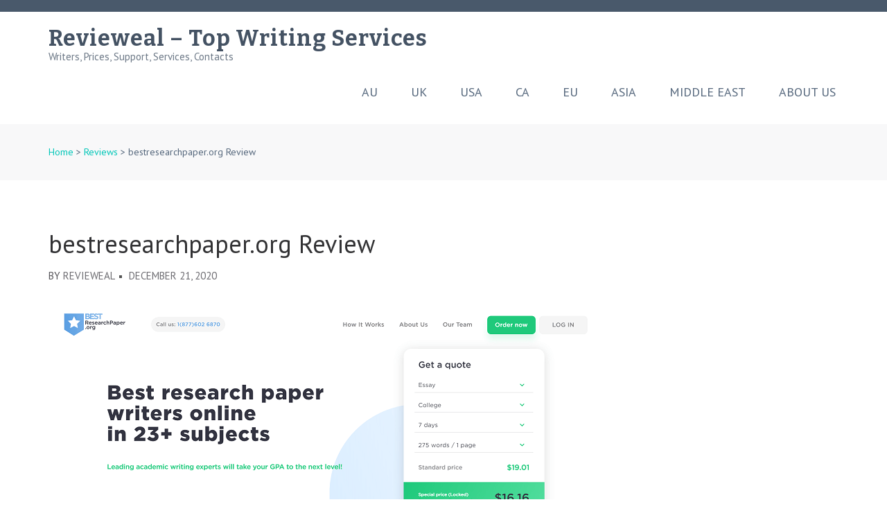

--- FILE ---
content_type: text/html; charset=UTF-8
request_url: https://revieweal.com/bestresearchpaper-org-review/
body_size: 11053
content:
    <!DOCTYPE html>
    <html dir="ltr" lang="en-US">
    
<head itemscope itemtype="http://schema.org/WebSite">

    <meta charset="UTF-8">
	<meta name="viewport" content="width=device-width, initial-scale=1">
	<link rel="profile" href="http://gmpg.org/xfn/11">
	<link rel="pingback" href="https://revieweal.com/xmlrpc.php">
    <title>bestresearchpaper.org Review | Revieweal - Top Writing Services</title>

		<!-- All in One SEO 4.9.1.1 - aioseo.com -->
	<meta name="description" content="Struggling with your research paper? BestResearchPaper.org say they can help. On their site, you&#039;ll see they can help in over 23 different subjects. Just tell them what you need, and they&#039;ll craft the perfect paper for you. Sound too good to be true? With the rise of scam writing sites, it could be. How do" />
	<meta name="robots" content="max-image-preview:large" />
	<meta name="author" content="revieweal"/>
	<link rel="canonical" href="https://revieweal.com/bestresearchpaper-org-review/" />
	<meta name="generator" content="All in One SEO (AIOSEO) 4.9.1.1" />
		<script type="application/ld+json" class="aioseo-schema">
			{"@context":"https:\/\/schema.org","@graph":[{"@type":"Article","@id":"https:\/\/revieweal.com\/bestresearchpaper-org-review\/#article","name":"bestresearchpaper.org Review | Revieweal - Top Writing Services","headline":"bestresearchpaper.org Review","author":{"@id":"https:\/\/revieweal.com\/author\/revieweal\/#author"},"publisher":{"@id":"https:\/\/revieweal.com\/#organization"},"image":{"@type":"ImageObject","url":"\/wp-content\/uploads\/bestresearchpaper-org-review.png","@id":"https:\/\/revieweal.com\/bestresearchpaper-org-review\/#articleImage"},"datePublished":"2020-12-21T03:47:46+00:00","dateModified":"2021-02-17T16:13:31+00:00","inLanguage":"en-US","mainEntityOfPage":{"@id":"https:\/\/revieweal.com\/bestresearchpaper-org-review\/#webpage"},"isPartOf":{"@id":"https:\/\/revieweal.com\/bestresearchpaper-org-review\/#webpage"},"articleSection":"Reviews"},{"@type":"BreadcrumbList","@id":"https:\/\/revieweal.com\/bestresearchpaper-org-review\/#breadcrumblist","itemListElement":[{"@type":"ListItem","@id":"https:\/\/revieweal.com#listItem","position":1,"name":"Home","item":"https:\/\/revieweal.com","nextItem":{"@type":"ListItem","@id":"https:\/\/revieweal.com\/category\/reviews\/#listItem","name":"Reviews"}},{"@type":"ListItem","@id":"https:\/\/revieweal.com\/category\/reviews\/#listItem","position":2,"name":"Reviews","item":"https:\/\/revieweal.com\/category\/reviews\/","nextItem":{"@type":"ListItem","@id":"https:\/\/revieweal.com\/bestresearchpaper-org-review\/#listItem","name":"bestresearchpaper.org Review"},"previousItem":{"@type":"ListItem","@id":"https:\/\/revieweal.com#listItem","name":"Home"}},{"@type":"ListItem","@id":"https:\/\/revieweal.com\/bestresearchpaper-org-review\/#listItem","position":3,"name":"bestresearchpaper.org Review","previousItem":{"@type":"ListItem","@id":"https:\/\/revieweal.com\/category\/reviews\/#listItem","name":"Reviews"}}]},{"@type":"Organization","@id":"https:\/\/revieweal.com\/#organization","name":"Revieweal - Top Writing Services","description":"Writers, Prices, Support, Services, Contacts","url":"https:\/\/revieweal.com\/"},{"@type":"Person","@id":"https:\/\/revieweal.com\/author\/revieweal\/#author","url":"https:\/\/revieweal.com\/author\/revieweal\/","name":"revieweal","image":{"@type":"ImageObject","@id":"https:\/\/revieweal.com\/bestresearchpaper-org-review\/#authorImage","url":"https:\/\/secure.gravatar.com\/avatar\/71d073e57041dfa800aa562216e5c4e100e56408b357bd7c710edd1b3c7e2f2e?s=96&d=mm&r=g","width":96,"height":96,"caption":"revieweal"}},{"@type":"WebPage","@id":"https:\/\/revieweal.com\/bestresearchpaper-org-review\/#webpage","url":"https:\/\/revieweal.com\/bestresearchpaper-org-review\/","name":"bestresearchpaper.org Review | Revieweal - Top Writing Services","description":"Struggling with your research paper? BestResearchPaper.org say they can help. On their site, you'll see they can help in over 23 different subjects. Just tell them what you need, and they'll craft the perfect paper for you. Sound too good to be true? With the rise of scam writing sites, it could be. How do","inLanguage":"en-US","isPartOf":{"@id":"https:\/\/revieweal.com\/#website"},"breadcrumb":{"@id":"https:\/\/revieweal.com\/bestresearchpaper-org-review\/#breadcrumblist"},"author":{"@id":"https:\/\/revieweal.com\/author\/revieweal\/#author"},"creator":{"@id":"https:\/\/revieweal.com\/author\/revieweal\/#author"},"datePublished":"2020-12-21T03:47:46+00:00","dateModified":"2021-02-17T16:13:31+00:00"},{"@type":"WebSite","@id":"https:\/\/revieweal.com\/#website","url":"https:\/\/revieweal.com\/","name":"Revieweal - Top Writing Services","description":"Writers, Prices, Support, Services, Contacts","inLanguage":"en-US","publisher":{"@id":"https:\/\/revieweal.com\/#organization"}}]}
		</script>
		<!-- All in One SEO -->

<link rel='dns-prefetch' href='//fonts.googleapis.com' />
<link rel="alternate" type="application/rss+xml" title="Revieweal - Top Writing Services &raquo; Feed" href="https://revieweal.com/feed/" />
<link rel="alternate" type="application/rss+xml" title="Revieweal - Top Writing Services &raquo; Comments Feed" href="https://revieweal.com/comments/feed/" />
<link rel="alternate" type="application/rss+xml" title="Revieweal - Top Writing Services &raquo; bestresearchpaper.org Review Comments Feed" href="https://revieweal.com/bestresearchpaper-org-review/feed/" />
<link rel="alternate" title="oEmbed (JSON)" type="application/json+oembed" href="https://revieweal.com/wp-json/oembed/1.0/embed?url=https%3A%2F%2Frevieweal.com%2Fbestresearchpaper-org-review%2F" />
<link rel="alternate" title="oEmbed (XML)" type="text/xml+oembed" href="https://revieweal.com/wp-json/oembed/1.0/embed?url=https%3A%2F%2Frevieweal.com%2Fbestresearchpaper-org-review%2F&#038;format=xml" />
<style id='wp-img-auto-sizes-contain-inline-css' type='text/css'>
img:is([sizes=auto i],[sizes^="auto," i]){contain-intrinsic-size:3000px 1500px}
/*# sourceURL=wp-img-auto-sizes-contain-inline-css */
</style>
<link rel='stylesheet' id='wp-customer-reviews-3-frontend-css' href='https://revieweal.com/wp-content/plugins/wp-customer-reviews/css/wp-customer-reviews.css?ver=3.7.7' type='text/css' media='all' />
<style id='wp-emoji-styles-inline-css' type='text/css'>

	img.wp-smiley, img.emoji {
		display: inline !important;
		border: none !important;
		box-shadow: none !important;
		height: 1em !important;
		width: 1em !important;
		margin: 0 0.07em !important;
		vertical-align: -0.1em !important;
		background: none !important;
		padding: 0 !important;
	}
/*# sourceURL=wp-emoji-styles-inline-css */
</style>
<style id='wp-block-library-inline-css' type='text/css'>
:root{--wp-block-synced-color:#7a00df;--wp-block-synced-color--rgb:122,0,223;--wp-bound-block-color:var(--wp-block-synced-color);--wp-editor-canvas-background:#ddd;--wp-admin-theme-color:#007cba;--wp-admin-theme-color--rgb:0,124,186;--wp-admin-theme-color-darker-10:#006ba1;--wp-admin-theme-color-darker-10--rgb:0,107,160.5;--wp-admin-theme-color-darker-20:#005a87;--wp-admin-theme-color-darker-20--rgb:0,90,135;--wp-admin-border-width-focus:2px}@media (min-resolution:192dpi){:root{--wp-admin-border-width-focus:1.5px}}.wp-element-button{cursor:pointer}:root .has-very-light-gray-background-color{background-color:#eee}:root .has-very-dark-gray-background-color{background-color:#313131}:root .has-very-light-gray-color{color:#eee}:root .has-very-dark-gray-color{color:#313131}:root .has-vivid-green-cyan-to-vivid-cyan-blue-gradient-background{background:linear-gradient(135deg,#00d084,#0693e3)}:root .has-purple-crush-gradient-background{background:linear-gradient(135deg,#34e2e4,#4721fb 50%,#ab1dfe)}:root .has-hazy-dawn-gradient-background{background:linear-gradient(135deg,#faaca8,#dad0ec)}:root .has-subdued-olive-gradient-background{background:linear-gradient(135deg,#fafae1,#67a671)}:root .has-atomic-cream-gradient-background{background:linear-gradient(135deg,#fdd79a,#004a59)}:root .has-nightshade-gradient-background{background:linear-gradient(135deg,#330968,#31cdcf)}:root .has-midnight-gradient-background{background:linear-gradient(135deg,#020381,#2874fc)}:root{--wp--preset--font-size--normal:16px;--wp--preset--font-size--huge:42px}.has-regular-font-size{font-size:1em}.has-larger-font-size{font-size:2.625em}.has-normal-font-size{font-size:var(--wp--preset--font-size--normal)}.has-huge-font-size{font-size:var(--wp--preset--font-size--huge)}.has-text-align-center{text-align:center}.has-text-align-left{text-align:left}.has-text-align-right{text-align:right}.has-fit-text{white-space:nowrap!important}#end-resizable-editor-section{display:none}.aligncenter{clear:both}.items-justified-left{justify-content:flex-start}.items-justified-center{justify-content:center}.items-justified-right{justify-content:flex-end}.items-justified-space-between{justify-content:space-between}.screen-reader-text{border:0;clip-path:inset(50%);height:1px;margin:-1px;overflow:hidden;padding:0;position:absolute;width:1px;word-wrap:normal!important}.screen-reader-text:focus{background-color:#ddd;clip-path:none;color:#444;display:block;font-size:1em;height:auto;left:5px;line-height:normal;padding:15px 23px 14px;text-decoration:none;top:5px;width:auto;z-index:100000}html :where(.has-border-color){border-style:solid}html :where([style*=border-top-color]){border-top-style:solid}html :where([style*=border-right-color]){border-right-style:solid}html :where([style*=border-bottom-color]){border-bottom-style:solid}html :where([style*=border-left-color]){border-left-style:solid}html :where([style*=border-width]){border-style:solid}html :where([style*=border-top-width]){border-top-style:solid}html :where([style*=border-right-width]){border-right-style:solid}html :where([style*=border-bottom-width]){border-bottom-style:solid}html :where([style*=border-left-width]){border-left-style:solid}html :where(img[class*=wp-image-]){height:auto;max-width:100%}:where(figure){margin:0 0 1em}html :where(.is-position-sticky){--wp-admin--admin-bar--position-offset:var(--wp-admin--admin-bar--height,0px)}@media screen and (max-width:600px){html :where(.is-position-sticky){--wp-admin--admin-bar--position-offset:0px}}

/*# sourceURL=wp-block-library-inline-css */
</style><style id='global-styles-inline-css' type='text/css'>
:root{--wp--preset--aspect-ratio--square: 1;--wp--preset--aspect-ratio--4-3: 4/3;--wp--preset--aspect-ratio--3-4: 3/4;--wp--preset--aspect-ratio--3-2: 3/2;--wp--preset--aspect-ratio--2-3: 2/3;--wp--preset--aspect-ratio--16-9: 16/9;--wp--preset--aspect-ratio--9-16: 9/16;--wp--preset--color--black: #000000;--wp--preset--color--cyan-bluish-gray: #abb8c3;--wp--preset--color--white: #ffffff;--wp--preset--color--pale-pink: #f78da7;--wp--preset--color--vivid-red: #cf2e2e;--wp--preset--color--luminous-vivid-orange: #ff6900;--wp--preset--color--luminous-vivid-amber: #fcb900;--wp--preset--color--light-green-cyan: #7bdcb5;--wp--preset--color--vivid-green-cyan: #00d084;--wp--preset--color--pale-cyan-blue: #8ed1fc;--wp--preset--color--vivid-cyan-blue: #0693e3;--wp--preset--color--vivid-purple: #9b51e0;--wp--preset--gradient--vivid-cyan-blue-to-vivid-purple: linear-gradient(135deg,rgb(6,147,227) 0%,rgb(155,81,224) 100%);--wp--preset--gradient--light-green-cyan-to-vivid-green-cyan: linear-gradient(135deg,rgb(122,220,180) 0%,rgb(0,208,130) 100%);--wp--preset--gradient--luminous-vivid-amber-to-luminous-vivid-orange: linear-gradient(135deg,rgb(252,185,0) 0%,rgb(255,105,0) 100%);--wp--preset--gradient--luminous-vivid-orange-to-vivid-red: linear-gradient(135deg,rgb(255,105,0) 0%,rgb(207,46,46) 100%);--wp--preset--gradient--very-light-gray-to-cyan-bluish-gray: linear-gradient(135deg,rgb(238,238,238) 0%,rgb(169,184,195) 100%);--wp--preset--gradient--cool-to-warm-spectrum: linear-gradient(135deg,rgb(74,234,220) 0%,rgb(151,120,209) 20%,rgb(207,42,186) 40%,rgb(238,44,130) 60%,rgb(251,105,98) 80%,rgb(254,248,76) 100%);--wp--preset--gradient--blush-light-purple: linear-gradient(135deg,rgb(255,206,236) 0%,rgb(152,150,240) 100%);--wp--preset--gradient--blush-bordeaux: linear-gradient(135deg,rgb(254,205,165) 0%,rgb(254,45,45) 50%,rgb(107,0,62) 100%);--wp--preset--gradient--luminous-dusk: linear-gradient(135deg,rgb(255,203,112) 0%,rgb(199,81,192) 50%,rgb(65,88,208) 100%);--wp--preset--gradient--pale-ocean: linear-gradient(135deg,rgb(255,245,203) 0%,rgb(182,227,212) 50%,rgb(51,167,181) 100%);--wp--preset--gradient--electric-grass: linear-gradient(135deg,rgb(202,248,128) 0%,rgb(113,206,126) 100%);--wp--preset--gradient--midnight: linear-gradient(135deg,rgb(2,3,129) 0%,rgb(40,116,252) 100%);--wp--preset--font-size--small: 13px;--wp--preset--font-size--medium: 20px;--wp--preset--font-size--large: 36px;--wp--preset--font-size--x-large: 42px;--wp--preset--spacing--20: 0.44rem;--wp--preset--spacing--30: 0.67rem;--wp--preset--spacing--40: 1rem;--wp--preset--spacing--50: 1.5rem;--wp--preset--spacing--60: 2.25rem;--wp--preset--spacing--70: 3.38rem;--wp--preset--spacing--80: 5.06rem;--wp--preset--shadow--natural: 6px 6px 9px rgba(0, 0, 0, 0.2);--wp--preset--shadow--deep: 12px 12px 50px rgba(0, 0, 0, 0.4);--wp--preset--shadow--sharp: 6px 6px 0px rgba(0, 0, 0, 0.2);--wp--preset--shadow--outlined: 6px 6px 0px -3px rgb(255, 255, 255), 6px 6px rgb(0, 0, 0);--wp--preset--shadow--crisp: 6px 6px 0px rgb(0, 0, 0);}:where(.is-layout-flex){gap: 0.5em;}:where(.is-layout-grid){gap: 0.5em;}body .is-layout-flex{display: flex;}.is-layout-flex{flex-wrap: wrap;align-items: center;}.is-layout-flex > :is(*, div){margin: 0;}body .is-layout-grid{display: grid;}.is-layout-grid > :is(*, div){margin: 0;}:where(.wp-block-columns.is-layout-flex){gap: 2em;}:where(.wp-block-columns.is-layout-grid){gap: 2em;}:where(.wp-block-post-template.is-layout-flex){gap: 1.25em;}:where(.wp-block-post-template.is-layout-grid){gap: 1.25em;}.has-black-color{color: var(--wp--preset--color--black) !important;}.has-cyan-bluish-gray-color{color: var(--wp--preset--color--cyan-bluish-gray) !important;}.has-white-color{color: var(--wp--preset--color--white) !important;}.has-pale-pink-color{color: var(--wp--preset--color--pale-pink) !important;}.has-vivid-red-color{color: var(--wp--preset--color--vivid-red) !important;}.has-luminous-vivid-orange-color{color: var(--wp--preset--color--luminous-vivid-orange) !important;}.has-luminous-vivid-amber-color{color: var(--wp--preset--color--luminous-vivid-amber) !important;}.has-light-green-cyan-color{color: var(--wp--preset--color--light-green-cyan) !important;}.has-vivid-green-cyan-color{color: var(--wp--preset--color--vivid-green-cyan) !important;}.has-pale-cyan-blue-color{color: var(--wp--preset--color--pale-cyan-blue) !important;}.has-vivid-cyan-blue-color{color: var(--wp--preset--color--vivid-cyan-blue) !important;}.has-vivid-purple-color{color: var(--wp--preset--color--vivid-purple) !important;}.has-black-background-color{background-color: var(--wp--preset--color--black) !important;}.has-cyan-bluish-gray-background-color{background-color: var(--wp--preset--color--cyan-bluish-gray) !important;}.has-white-background-color{background-color: var(--wp--preset--color--white) !important;}.has-pale-pink-background-color{background-color: var(--wp--preset--color--pale-pink) !important;}.has-vivid-red-background-color{background-color: var(--wp--preset--color--vivid-red) !important;}.has-luminous-vivid-orange-background-color{background-color: var(--wp--preset--color--luminous-vivid-orange) !important;}.has-luminous-vivid-amber-background-color{background-color: var(--wp--preset--color--luminous-vivid-amber) !important;}.has-light-green-cyan-background-color{background-color: var(--wp--preset--color--light-green-cyan) !important;}.has-vivid-green-cyan-background-color{background-color: var(--wp--preset--color--vivid-green-cyan) !important;}.has-pale-cyan-blue-background-color{background-color: var(--wp--preset--color--pale-cyan-blue) !important;}.has-vivid-cyan-blue-background-color{background-color: var(--wp--preset--color--vivid-cyan-blue) !important;}.has-vivid-purple-background-color{background-color: var(--wp--preset--color--vivid-purple) !important;}.has-black-border-color{border-color: var(--wp--preset--color--black) !important;}.has-cyan-bluish-gray-border-color{border-color: var(--wp--preset--color--cyan-bluish-gray) !important;}.has-white-border-color{border-color: var(--wp--preset--color--white) !important;}.has-pale-pink-border-color{border-color: var(--wp--preset--color--pale-pink) !important;}.has-vivid-red-border-color{border-color: var(--wp--preset--color--vivid-red) !important;}.has-luminous-vivid-orange-border-color{border-color: var(--wp--preset--color--luminous-vivid-orange) !important;}.has-luminous-vivid-amber-border-color{border-color: var(--wp--preset--color--luminous-vivid-amber) !important;}.has-light-green-cyan-border-color{border-color: var(--wp--preset--color--light-green-cyan) !important;}.has-vivid-green-cyan-border-color{border-color: var(--wp--preset--color--vivid-green-cyan) !important;}.has-pale-cyan-blue-border-color{border-color: var(--wp--preset--color--pale-cyan-blue) !important;}.has-vivid-cyan-blue-border-color{border-color: var(--wp--preset--color--vivid-cyan-blue) !important;}.has-vivid-purple-border-color{border-color: var(--wp--preset--color--vivid-purple) !important;}.has-vivid-cyan-blue-to-vivid-purple-gradient-background{background: var(--wp--preset--gradient--vivid-cyan-blue-to-vivid-purple) !important;}.has-light-green-cyan-to-vivid-green-cyan-gradient-background{background: var(--wp--preset--gradient--light-green-cyan-to-vivid-green-cyan) !important;}.has-luminous-vivid-amber-to-luminous-vivid-orange-gradient-background{background: var(--wp--preset--gradient--luminous-vivid-amber-to-luminous-vivid-orange) !important;}.has-luminous-vivid-orange-to-vivid-red-gradient-background{background: var(--wp--preset--gradient--luminous-vivid-orange-to-vivid-red) !important;}.has-very-light-gray-to-cyan-bluish-gray-gradient-background{background: var(--wp--preset--gradient--very-light-gray-to-cyan-bluish-gray) !important;}.has-cool-to-warm-spectrum-gradient-background{background: var(--wp--preset--gradient--cool-to-warm-spectrum) !important;}.has-blush-light-purple-gradient-background{background: var(--wp--preset--gradient--blush-light-purple) !important;}.has-blush-bordeaux-gradient-background{background: var(--wp--preset--gradient--blush-bordeaux) !important;}.has-luminous-dusk-gradient-background{background: var(--wp--preset--gradient--luminous-dusk) !important;}.has-pale-ocean-gradient-background{background: var(--wp--preset--gradient--pale-ocean) !important;}.has-electric-grass-gradient-background{background: var(--wp--preset--gradient--electric-grass) !important;}.has-midnight-gradient-background{background: var(--wp--preset--gradient--midnight) !important;}.has-small-font-size{font-size: var(--wp--preset--font-size--small) !important;}.has-medium-font-size{font-size: var(--wp--preset--font-size--medium) !important;}.has-large-font-size{font-size: var(--wp--preset--font-size--large) !important;}.has-x-large-font-size{font-size: var(--wp--preset--font-size--x-large) !important;}
/*# sourceURL=global-styles-inline-css */
</style>

<style id='classic-theme-styles-inline-css' type='text/css'>
/*! This file is auto-generated */
.wp-block-button__link{color:#fff;background-color:#32373c;border-radius:9999px;box-shadow:none;text-decoration:none;padding:calc(.667em + 2px) calc(1.333em + 2px);font-size:1.125em}.wp-block-file__button{background:#32373c;color:#fff;text-decoration:none}
/*# sourceURL=/wp-includes/css/classic-themes.min.css */
</style>
<link rel='stylesheet' id='simple-spoiler-style-css' href='https://revieweal.com/wp-content/plugins/simple-spoiler/css/simple-spoiler.min.css?ver=1.5' type='text/css' media='all' />
<link rel='stylesheet' id='owl-carousel-css' href='https://revieweal.com/wp-content/themes/rara-academic/css/owl.carousel.min.css?ver=2.2.1' type='text/css' media='all' />
<link rel='stylesheet' id='rara-academic-google-fonts-css' href='//fonts.googleapis.com/css?family=PT+Sans%3A400%2C700%7CBitter%3A700&#038;ver=6.9' type='text/css' media='all' />
<link rel='stylesheet' id='rara-academic-style-css' href='https://revieweal.com/wp-content/themes/rara-academic/style.css?ver=1.1.7' type='text/css' media='all' />
<link rel='stylesheet' id='rara-academic-responsive-style-css' href='https://revieweal.com/wp-content/themes/rara-academic/css/responsive.min.css?ver=1.1.7' type='text/css' media='all' />
<script type="text/javascript" src="https://revieweal.com/wp-includes/js/jquery/jquery.min.js?ver=3.7.1" id="jquery-core-js"></script>
<script type="text/javascript" src="https://revieweal.com/wp-includes/js/jquery/jquery-migrate.min.js?ver=3.4.1" id="jquery-migrate-js"></script>
<script type="text/javascript" src="https://revieweal.com/wp-content/plugins/wp-customer-reviews/js/wp-customer-reviews.js?ver=3.7.7" id="wp-customer-reviews-3-frontend-js"></script>
<link rel="https://api.w.org/" href="https://revieweal.com/wp-json/" /><link rel="alternate" title="JSON" type="application/json" href="https://revieweal.com/wp-json/wp/v2/posts/6543" /><link rel="EditURI" type="application/rsd+xml" title="RSD" href="https://revieweal.com/xmlrpc.php?rsd" />
<meta name="generator" content="WordPress 6.9" />
<link rel='shortlink' href='https://revieweal.com/?p=6543' />
<style type="text/css">
		.spoiler-head {
			background: #f1f1f1;
			border: 1px solid #dddddd;
		}
		.spoiler-body {
			background: #fbfbfb;
			border-width: 0 1px 1px 1px;
			border-style: solid;
			border-color: #dddddd;
		}
	</style><script type="application/ld+json">
{
    "@context": "http://schema.org",
    "@type": "Blog",
    "mainEntityOfPage": {
        "@type": "WebPage",
        "@id": "https://revieweal.com/bestresearchpaper-org-review/"
    },
    "headline": "bestresearchpaper.org Review",
    "image": {
        "@type": "ImageObject",
        "url": null,
        "width": null,
        "height": null
    },
    "datePublished": "2020-12-21T03:47:46+0000",
    "dateModified": "2021-02-17T16:13:31+0000",
    "author": {
        "@type": "Person",
        "name": "revieweal"
    },
    "publisher": {
        "@type": "Organization",
        "name": "Revieweal - Top Writing Services",
        "description": "Writers, Prices, Support, Services, Contacts",
        "logo": {
            "@type": "ImageObject",
            "url": null,
            "width": null,
            "height": null
        }
    },
    "description": "Struggling with your research paper? BestResearchPaper.org say they can help. On their site, you'll see they c"
}
</script>
<link rel="icon" href="https://revieweal.com/wp-content/uploads/favicon.png" sizes="32x32" />
<link rel="icon" href="https://revieweal.com/wp-content/uploads/favicon.png" sizes="192x192" />
<link rel="apple-touch-icon" href="https://revieweal.com/wp-content/uploads/favicon.png" />
<meta name="msapplication-TileImage" content="https://revieweal.com/wp-content/uploads/favicon.png" />
<meta name="referrer" content="no-referrer-when-downgrade"/>
<meta http-equiv='Referrer-Policy' content='no-referrer-when-downgrade'>
</head>

<body class="wp-singular post-template-default single single-post postid-6543 single-format-standard wp-theme-rara-academic full-width" itemscope itemtype="http://schema.org/WebPage">
		
        <div id="page" class="site">
        <a class="skip-link screen-reader-text" href="#acc-content">Skip to content (Press Enter)</a>
        <header id="masthead" class="site-header" role="banner" itemscope itemtype="http://schema.org/WPHeader">
       
    
         <div class="header-top">
			<div class="container">
            
                		
			</div>
		</div>


    
        <div class="header-bottom">
		    <div class="container">
			    <div class="site-branding" itemscope itemtype="http://schema.org/Organization">
			       					                                <p class="site-title" itemprop="name"><a href="https://revieweal.com/" rel="home" itemprop="url">Revieweal &#8211; Top Writing Services</a></p>
                        			    			<p class="site-description" itemprop="description">Writers, Prices, Support, Services, Contacts</p>
			    				    </div><!-- .site-branding -->

                <div class="menu-opener">
                    <span></span>
                    <span></span>
                    <span></span>
                </div>

			    <nav id="site-navigation" class="main-navigation" role="navigation" itemscope itemtype="http://schema.org/SiteNavigationElement">
					<div class="menu-top-menu-container"><ul id="primary-menu" class="menu"><li id="menu-item-218" class="menu-item menu-item-type-post_type menu-item-object-page menu-item-218"><a href="https://revieweal.com/top-au-writing-services/">AU</a></li>
<li id="menu-item-37" class="menu-item menu-item-type-post_type menu-item-object-page menu-item-37"><a href="https://revieweal.com/top-uk-writing-services/">UK</a></li>
<li id="menu-item-38" class="menu-item menu-item-type-post_type menu-item-object-page menu-item-38"><a href="https://revieweal.com/top-us-writing-services/">USA</a></li>
<li id="menu-item-217" class="menu-item menu-item-type-post_type menu-item-object-page menu-item-217"><a href="https://revieweal.com/top-canadian-writing-services/">CA</a></li>
<li id="menu-item-250" class="menu-item menu-item-type-post_type menu-item-object-page menu-item-250"><a href="https://revieweal.com/top-eu-writing-services/">EU</a></li>
<li id="menu-item-3620" class="menu-item menu-item-type-post_type menu-item-object-page menu-item-3620"><a href="https://revieweal.com/top-asian-writing-services/">Asia</a></li>
<li id="menu-item-5068" class="menu-item menu-item-type-post_type menu-item-object-page menu-item-5068"><a href="https://revieweal.com/top-middle-east-writing-services/">Middle East</a></li>
<li id="menu-item-7871" class="menu-item menu-item-type-post_type menu-item-object-page menu-item-7871"><a href="https://revieweal.com/about-us/">About Us</a></li>
</ul></div>				</nav><!-- #site-navigation -->
			
			</div>
		</div>
   
    	    </header>
	    <div id="acc-content">    		    <div class="page-header">
    				<div class="container">
    			
    		            <div id="crumbs"><a href="https://revieweal.com">Home</a> <span class="separator">&gt;</span> <a href="https://revieweal.com/category/reviews/">Reviews</a> <span class="separator">&gt;</span> <span class="current">bestresearchpaper.org Review</span></div>       
    				
    				</div>
    			</div>
                			<div id="content" class="site-content">
		        <div class="container">
			        <div class="row">
	
	<div id="primary" class="content-area">
		<main id="main" class="site-main" role="main">

		
<article id="post-6543" class="post-6543 post type-post status-publish format-standard hentry category-reviews">
	
	<header class="entry-header">
	<h1 class="entry-title" itemprop="headline">bestresearchpaper.org Review</h1>			<div class="entry-meta">
				<span class="byline" itemprop="author" itemscope itemtype="https://schema.org/Person"> BY <span class="authors vcard"><a class="url fn n" href="https://revieweal.com/author/revieweal/">revieweal</a></span></span><span class="posted-on"><a href="https://revieweal.com/bestresearchpaper-org-review/" rel="bookmark"><time class="entry-date published updated" datetime="2020-12-21T03:47:46+00:00">December 21, 2020</time></a></span>			</div><!-- .entry-meta -->
			</header><!-- .entry-header -->

    
	<div class="entry-content" itemprop="text">
		<p><img fetchpriority="high" decoding="async" class="alignnone size-full" src="/wp-content/uploads/bestresearchpaper-org-review.png" alt="bestresearchpaper.org Review" width="800" height="403" /></p>
<p>Struggling with your research paper? BestResearchPaper.org say they can help. On their site, you&#8217;ll see they can help in over 23 different subjects. Just tell them what you need, and they&#8217;ll craft the perfect paper for you. Sound too good to be true? With the rise of scam writing sites, it could be. How do you ensure that this is the best place to buy? <br />Read this review, and you&#8217;ll have all the information you need on Best Research Paper. We&#8217;ve dug into what they can do, and how they serve their students. With this info, you can make an informed decision and be sure they will give you the best possible paper.</p>
<p style="margin-top:30px"><i>Prepared by our American expert - Emily Johnson</i></p>
	<p style="margin-top:30px; font-size:28px;"><strong>Top Writing Services</strong></p>
	<table class="review_table">
    <thead>
    <tr>
        <td>Company</td>
        <td colspan="3">Rating</td>
        <td>More</td>
    </tr>
    </thead>
    <tbody>
    <tr>
        <td style="vertical-align: middle; font-size: x-large;">
            <a href="https://paperfellows.com/" rel="nofollow">PaperFellows.com</a>
        </td>
        <td style="vertical-align: middle; font-size: x-large;">
            <i class="fa fa-star fa-1x"></i>
            <i class="fa fa-star fa-1x"></i>
            <i class="fa fa-star fa-1x"></i>
            <i class="fa fa-star fa-1x"></i>
            <i class="fa fa-star fa-1x"></i>
        </td>
        <td style="vertical-align: middle; font-size: x-large;">
            <span style="font-size: 28px; vertical-align: middle;">5.0</span>
        </td>
        <td style="vertical-align: middle; font-size: x-large;">
            <span style="font-size: 14px; vertical-align: middle;">Outstanding</span>
        </td>
        <td style="vertical-align: middle; font-size: x-large;">
            <a href="https://paperfellows.com/" rel="nofollow" class="revbutton2">Visit Site » </a>
        </td>
    </tr>
    <tr>
        <td style="vertical-align: middle; font-size: x-large;">
            <a href="https://boomessays.com/" rel="nofollow">BoomEssays.com</a>
        </td>
        <td style="vertical-align: middle; font-size: x-large;">
            <i class="fa fa-star fa-1x"></i>
            <i class="fa fa-star fa-1x"></i>
            <i class="fa fa-star fa-1x"></i>
            <i class="fa fa-star fa-1x"></i>
            <i class="fa fa-star fa-1x"></i>
        </td>
        <td style="vertical-align: middle; font-size: x-large;">
            <span style="font-size: 28px; vertical-align: middle;">5.0</span>
        </td>
        <td style="vertical-align: middle; font-size: x-large;">
            <span style="font-size: 14px; vertical-align: middle;">Outstanding</span>
        </td>
        <td style="vertical-align: middle; font-size: x-large;">
            <a href="https://boomessays.com/" rel="nofollow" class="revbutton2">Visit Site » </a>
        </td>
    </tr>
    <tr>
        <td style="vertical-align: middle; font-size: x-large;">
            <a href="https://academized.com/" rel="nofollow">Academized.com</a>
        </td>
        <td style="vertical-align: middle; font-size: x-large;">
            <i class="fa fa-star fa-1x"></i>
            <i class="fa fa-star fa-1x"></i>
            <i class="fa fa-star fa-1x"></i>
            <i class="fa fa-star fa-1x"></i>
            <i class="fa fa-star-half fa-1x"></i>
        </td>
        <td style="vertical-align: middle; font-size: x-large;">
            <span style="font-size: 28px; vertical-align: middle;">4.9</span>
        </td>
        <td style="vertical-align: middle; font-size: x-large;">
            <span style="font-size: 14px; vertical-align: middle;">Excellent</span>
        </td>
        <td style="vertical-align: middle; font-size: x-large;">
            <a href="https://academized.com/" rel="nofollow" class="revbutton2">Visit Site » </a>
        </td>
    </tr>
    </tbody>
</table>
<h2>Best Research Paper &#8211; Details</h2>
<ul>
<li><strong>Name:</strong> Best Research Paper</li>
<li><strong>Country:</strong> <a href="/top-us-writing-services/">United States</a></li>
<li><strong>Secure connection:</strong> yes</li>
<li><strong>Type of services:</strong> Research Paper Services</li>
<li><strong>Type of assignment:</strong>
<ul>
<li>Argumentative Essay</li>
<li>Admission/Application Essay</li>
<li>Annotated Bibliography</li>
<li>Article</li>
<li>Assignment</li>
<li>Book Report/Review</li>
<li>Case Study</li>
<li>Coursework</li>
<li>Dissertation</li>
<li>Dissertation Chapter &#8211; Abstract</li>
<li>Dissertation Chapter &#8211; Introduction Chapter</li>
<li>Dissertation Chapter &#8211; Literature Review</li>
<li>Dissertation Chapter &#8211; Methodology</li>
<li>Dissertation Chapter &#8211; Results</li>
<li>Dissertation Chapter &#8211; Discussion</li>
<li>Dissertation Chapter &#8211; Hypothesis</li>
<li>Dissertation Chapter &#8211; Conclusion Chapter</li>
<li>Editing</li>
<li>Essay</li>
<li>Formatting</li>
<li>Lab Report</li>
<li>Math Problem</li>
<li>Multiple Choice Questions</li>
<li>Movie Review</li>
<li>Personal Statement</li>
<li>PowerPoint Presentation Plain</li>
<li>PowerPoint Presentation with Speaker Notes</li>
<li>Proofreading</li>
<li>Paraphrasing</li>
<li>Research Paper</li>
<li>Research Proposal</li>
<li>Scholarship Essay</li>
<li>Speech</li>
<li>Statistics Project</li>
<li>Term Paper</li>
<li>Thesis</li>
<li>Thesis Proposal</li>
<li>Resume Writing</li>
</ul>
</li>
<li><strong>Basic price:</strong> 16.16USD</li>
<li><strong>Discounts:</strong> 15% OFF for the first order</li>
</ul>
<div data-wpcr3-content="6543"><div class='wpcr3_respond_1 wpcr3_in_content' data-ajaxurl='["https:||revieweal","com|wp-admin|admin-ajax","php?action=wpcr3-ajax"]' data-on-postid='6543'data-postid='6543'><div class="wpcr3_respond_2"><div class="wpcr3_div_2"><table class="wpcr3_table_2"><tbody><tr><td colspan="2"><div class="wpcr3_leave_text">Submit your review</div></td></tr><tr class="wpcr3_review_form_text_field"><td><label for="wpcr3_fname" class="comment-field">Name: </label></td><td><input maxlength="150" class="text-input wpcr3_required" type="text" id="wpcr3_fname" name="wpcr3_fname" value="" /></td></tr><tr class="wpcr3_review_form_text_field"><td><label for="wpcr3_femail" class="comment-field">Email: </label></td><td><input maxlength="150" class="text-input wpcr3_required" type="text" id="wpcr3_femail" name="wpcr3_femail" value="" /></td></tr><tr class="wpcr3_review_form_text_field"><td><label for="wpcr3_fwebsite" class="comment-field">Website: </label></td><td><input maxlength="150" class="text-input " type="text" id="wpcr3_fwebsite" name="wpcr3_fwebsite" value="" /></td></tr><tr class="wpcr3_review_form_text_field"><td><label for="wpcr3_ftitle" class="comment-field">Review Title: </label></td><td><input maxlength="150" class="text-input " type="text" id="wpcr3_ftitle" name="wpcr3_ftitle" value="" /></td></tr><tr class="wpcr3_review_form_text_field"><td><label for="wpcr3_f1" class="comment-field">Region: </label></td><td><input maxlength="150" class="text-input wpcr3_required" type="text" id="wpcr3_f1" name="wpcr3_f1" value="" /></td></tr><tr class="wpcr3_review_form_text_field"><td><label for="wpcr3_f2" class="comment-field">City: </label></td><td><input maxlength="150" class="text-input wpcr3_required" type="text" id="wpcr3_f2" name="wpcr3_f2" value="" /></td></tr><tr class="wpcr3_review_form_text_field"><td><label for="wpcr3_f3" class="comment-field">College: </label></td><td><input maxlength="150" class="text-input wpcr3_required" type="text" id="wpcr3_f3" name="wpcr3_f3" value="" /></td></tr><tr class="wpcr3_review_form_rating_field"><td><label for="id_wpcr3_frating" class="comment-field">Rating: </label></td><td><div class="wpcr3_rating_stars"><div class="wpcr3_rating_style1"><div class="wpcr3_rating_style1_status"><div class="wpcr3_rating_style1_score"><div class="wpcr3_rating_style1_score1">1</div><div class="wpcr3_rating_style1_score2">2</div><div class="wpcr3_rating_style1_score3">3</div><div class="wpcr3_rating_style1_score4">4</div><div class="wpcr3_rating_style1_score5">5</div></div></div><div class="wpcr3_rating_style1_base wpcr3_hide"><div class="wpcr3_rating_style1_average" style="width:0%;"></div></div></div></div><input style="display:none;" type="hidden" class="wpcr3_required wpcr3_frating" id="id_wpcr3_frating"name="wpcr3_frating" /></td></tr><tr class="wpcr3_review_form_review_field_label"><td colspan="2"><label for="id_wpcr3_ftext" class="comment-field">Review: </label></td></tr><tr class="wpcr3_review_form_review_field_textarea"><td colspan="2"><textarea class="wpcr3_required wpcr3_ftext" id="id_wpcr3_ftext" name="wpcr3_ftext" rows="8"cols="50"></textarea></td></tr><tr><td colspan="2" class="wpcr3_check_confirm"><div class="wpcr3_clear"></div><input type="hidden" name="wpcr3_postid" value="6543" /><input type="text" class="wpcr3_fakehide wpcr3_fake_website" name="website" /><input type="text" class="wpcr3_fakehide wpcr3_fake_url" name="url" /><input type="checkbox" class="wpcr3_fakehide wpcr3_fconfirm1" name="wpcr3_fconfirm1" value="1" /><label><input type="checkbox" name="wpcr3_fconfirm2" class="wpcr3_fconfirm2" value="1" />&nbsp; Check this box to confirm you are human.</label><input type="checkbox" class="wpcr3_fakehide wpcr3_fconfirm3" name="wpcr3_fconfirm3" checked="checked" value="1" /></td></tr><tr><td colspan="2"><div class="wpcr3_button_1 wpcr3_submit_btn">Submit</div>&nbsp;&nbsp;&nbsp;&nbsp;&nbsp;<div class="wpcr3_button_1 wpcr3_cancel_btn">Cancel</div></td></tr></tbody></table></div></div><div class="wpcr3_clear wpcr3_pb5"></div><div class="wpcr3_respond_3"><p><div class="wpcr3_button_1 wpcr3_show_btn">Create your own review</div></p></div><div class="wpcr3_dotline"></div><div class="wpcr3_reviews_holder"><div class="wpcr3_review_item"><div class="wpcr3_item wpcr3_business" itemscope itemtype="https://schema.org/LocalBusiness"><div class="wpcr3_item_name">bestresearchpaper.org</div><meta itemprop="name" content="bestresearchpaper.org" /><meta itemprop="url" content="https://revieweal.com" /><meta itemprop="image" content="https://revieweal.com/wp-content/plugins/wp-customer-reviews/css/1x1.png" /><div class="wpcr3_aggregateRating"><span class="wpcr3_aggregateRating_overallText">Average rating: </span>&nbsp;<div class="wpcr3_aggregateRating_ratingValue"><div class="wpcr3_rating_style1"><div class="wpcr3_rating_style1_base "><div class="wpcr3_rating_style1_average" style="width:0%;"></div></div></div></div>&nbsp;<span class="wpcr3_aggregateRating_reviewCount">0 reviews</span></div></div></div></div></div></div>	</div><!-- .entry-content -->
    
	<footer class="entry-footer">
			</footer><!-- .entry-footer -->
    
</article><!-- #post-## -->
	<nav class="navigation post-navigation" aria-label="Posts">
		<h2 class="screen-reader-text">Post navigation</h2>
		<div class="nav-links"><div class="nav-previous"><a href="https://revieweal.com/clubessay-com-review/" rel="prev">clubessay.com Review</a></div><div class="nav-next"><a href="https://revieweal.com/studyquestion-org-review/" rel="next">studyquestion.org Review</a></div></div>
	</nav>
<div id="comments" class="comments-area">

	
</div><!-- #comments -->

<div class="comment-form">
            <div class="comments-area form">
            	<div id="respond" class="comment-respond">
		<h3 id="reply-title" class="comment-reply-title">Leave a Reply <small><a rel="nofollow" id="cancel-comment-reply-link" href="/bestresearchpaper-org-review/#respond" style="display:none;">Cancel reply</a></small></h3><form action="https://revieweal.com/wp-comments-post.php" method="post" id="commentform" class="comment-form"><p class="comment-notes"><span id="email-notes">Your email address will not be published.</span> <span class="required-field-message">Required fields are marked <span class="required">*</span></span></p><p class="comment-form-comment"><label class="screen-reader-text" for="comment">Comment</label><textarea id="comment" name="comment" placeholder="Comment" cols="45" rows="8" aria-required="true" required></textarea></p><p class="comment-form-author"><label class="screen-reader-text" for="author">Name<span class="required">*</span></label><input id="author" name="author" placeholder="Name*" type="text" value="" size="30" aria-required='true' required /></p>
<p class="comment-form-email"><label class="screen-reader-text" for="email">Email<span class="required">*</span></label><input id="email" name="email" placeholder="Email*" type="text" value="" size="30" aria-required='true' required /></p>
<p class="comment-form-url"><label class="screen-reader-text" for="url">Website</label><input id="url" name="url" placeholder="Website" type="text" value="" size="30" /></p>
<p class="form-submit"><input name="submit" type="submit" id="submit" class="submit" value="Post Comment" /> <input type='hidden' name='comment_post_ID' value='6543' id='comment_post_ID' />
<input type='hidden' name='comment_parent' id='comment_parent' value='0' />
</p><p style="display: none;"><input type="hidden" id="akismet_comment_nonce" name="akismet_comment_nonce" value="9e3f6b143c" /></p><p style="display: none !important;" class="akismet-fields-container" data-prefix="ak_"><label>&#916;<textarea name="ak_hp_textarea" cols="45" rows="8" maxlength="100"></textarea></label><input type="hidden" id="ak_js_1" name="ak_js" value="212"/><script>document.getElementById( "ak_js_1" ).setAttribute( "value", ( new Date() ).getTime() );</script></p></form>	</div><!-- #respond -->
	        </div>
         </div>


		</main><!-- #main -->
	</div><!-- #primary -->

		            </div><!-- row -->
		        </div><!-- .container -->
		    </div><!-- #content -->
		    
	    	    <footer id="colophon" class="site-footer" role="contentinfo" itemscope itemtype="http://schema.org/WPFooter">
			<div class="container">
	    		<div class="site-info">
			<p>&copy; Copyright 2026 
                    <a href="https://revieweal.com/">Revieweal - Top Writing Services</a>.
                
                Rara Academic | Developed By                 <a href="https://rarathemes.com/" rel="nofollow" target="_blank">Rara Theme</a>.
                Powered by <a href="https://wordpress.org/" target="_blank">WordPress</a>.                            </p>
		
        </div>
    	    </div>
	    </footer><!-- #colophon -->
        <div class="overlay"></div>
	            </div><!-- #acc-content -->
	    </div><!-- #page -->
	    <script type="speculationrules">
{"prefetch":[{"source":"document","where":{"and":[{"href_matches":"/*"},{"not":{"href_matches":["/wp-*.php","/wp-admin/*","/wp-content/uploads/*","/wp-content/*","/wp-content/plugins/*","/wp-content/themes/rara-academic/*","/*\\?(.+)"]}},{"not":{"selector_matches":"a[rel~=\"nofollow\"]"}},{"not":{"selector_matches":".no-prefetch, .no-prefetch a"}}]},"eagerness":"conservative"}]}
</script>
<script type="module"  src="https://revieweal.com/wp-content/plugins/all-in-one-seo-pack/dist/Lite/assets/table-of-contents.95d0dfce.js?ver=4.9.1.1" id="aioseo/js/src/vue/standalone/blocks/table-of-contents/frontend.js-js"></script>
<script type="text/javascript" src="https://revieweal.com/wp-content/plugins/simple-spoiler/js/simple-spoiler.min.js?ver=1.5" id="simple-spoiler-script-js"></script>
<script type="text/javascript" src="https://revieweal.com/wp-content/themes/rara-academic/js/all.min.js?ver=5.6.3" id="all-js"></script>
<script type="text/javascript" src="https://revieweal.com/wp-content/themes/rara-academic/js/v4-shims.min.js?ver=5.6.3" id="v4-shims-js"></script>
<script type="text/javascript" src="https://revieweal.com/wp-content/themes/rara-academic/js/owl.carousel.min.js?ver=2.2.1" id="owl-carousel-js"></script>
<script type="text/javascript" src="https://revieweal.com/wp-content/themes/rara-academic/js/owl.carousel.aria.min.js?ver=2.0.0" id="owl-carousel-aria-js"></script>
<script type="text/javascript" id="rara-academic-custom-js-extra">
/* <![CDATA[ */
var rara_academic_data = {"rtl":""};
//# sourceURL=rara-academic-custom-js-extra
/* ]]> */
</script>
<script type="text/javascript" src="https://revieweal.com/wp-content/themes/rara-academic/js/custom.min.js?ver=1.1.7" id="rara-academic-custom-js"></script>
<script type="text/javascript" src="https://revieweal.com/wp-includes/js/comment-reply.min.js?ver=6.9" id="comment-reply-js" async="async" data-wp-strategy="async" fetchpriority="low"></script>
<script defer type="text/javascript" src="https://revieweal.com/wp-content/plugins/akismet/_inc/akismet-frontend.js?ver=1765713270" id="akismet-frontend-js"></script>
<script id="wp-emoji-settings" type="application/json">
{"baseUrl":"https://s.w.org/images/core/emoji/17.0.2/72x72/","ext":".png","svgUrl":"https://s.w.org/images/core/emoji/17.0.2/svg/","svgExt":".svg","source":{"concatemoji":"https://revieweal.com/wp-includes/js/wp-emoji-release.min.js?ver=6.9"}}
</script>
<script type="module">
/* <![CDATA[ */
/*! This file is auto-generated */
const a=JSON.parse(document.getElementById("wp-emoji-settings").textContent),o=(window._wpemojiSettings=a,"wpEmojiSettingsSupports"),s=["flag","emoji"];function i(e){try{var t={supportTests:e,timestamp:(new Date).valueOf()};sessionStorage.setItem(o,JSON.stringify(t))}catch(e){}}function c(e,t,n){e.clearRect(0,0,e.canvas.width,e.canvas.height),e.fillText(t,0,0);t=new Uint32Array(e.getImageData(0,0,e.canvas.width,e.canvas.height).data);e.clearRect(0,0,e.canvas.width,e.canvas.height),e.fillText(n,0,0);const a=new Uint32Array(e.getImageData(0,0,e.canvas.width,e.canvas.height).data);return t.every((e,t)=>e===a[t])}function p(e,t){e.clearRect(0,0,e.canvas.width,e.canvas.height),e.fillText(t,0,0);var n=e.getImageData(16,16,1,1);for(let e=0;e<n.data.length;e++)if(0!==n.data[e])return!1;return!0}function u(e,t,n,a){switch(t){case"flag":return n(e,"\ud83c\udff3\ufe0f\u200d\u26a7\ufe0f","\ud83c\udff3\ufe0f\u200b\u26a7\ufe0f")?!1:!n(e,"\ud83c\udde8\ud83c\uddf6","\ud83c\udde8\u200b\ud83c\uddf6")&&!n(e,"\ud83c\udff4\udb40\udc67\udb40\udc62\udb40\udc65\udb40\udc6e\udb40\udc67\udb40\udc7f","\ud83c\udff4\u200b\udb40\udc67\u200b\udb40\udc62\u200b\udb40\udc65\u200b\udb40\udc6e\u200b\udb40\udc67\u200b\udb40\udc7f");case"emoji":return!a(e,"\ud83e\u1fac8")}return!1}function f(e,t,n,a){let r;const o=(r="undefined"!=typeof WorkerGlobalScope&&self instanceof WorkerGlobalScope?new OffscreenCanvas(300,150):document.createElement("canvas")).getContext("2d",{willReadFrequently:!0}),s=(o.textBaseline="top",o.font="600 32px Arial",{});return e.forEach(e=>{s[e]=t(o,e,n,a)}),s}function r(e){var t=document.createElement("script");t.src=e,t.defer=!0,document.head.appendChild(t)}a.supports={everything:!0,everythingExceptFlag:!0},new Promise(t=>{let n=function(){try{var e=JSON.parse(sessionStorage.getItem(o));if("object"==typeof e&&"number"==typeof e.timestamp&&(new Date).valueOf()<e.timestamp+604800&&"object"==typeof e.supportTests)return e.supportTests}catch(e){}return null}();if(!n){if("undefined"!=typeof Worker&&"undefined"!=typeof OffscreenCanvas&&"undefined"!=typeof URL&&URL.createObjectURL&&"undefined"!=typeof Blob)try{var e="postMessage("+f.toString()+"("+[JSON.stringify(s),u.toString(),c.toString(),p.toString()].join(",")+"));",a=new Blob([e],{type:"text/javascript"});const r=new Worker(URL.createObjectURL(a),{name:"wpTestEmojiSupports"});return void(r.onmessage=e=>{i(n=e.data),r.terminate(),t(n)})}catch(e){}i(n=f(s,u,c,p))}t(n)}).then(e=>{for(const n in e)a.supports[n]=e[n],a.supports.everything=a.supports.everything&&a.supports[n],"flag"!==n&&(a.supports.everythingExceptFlag=a.supports.everythingExceptFlag&&a.supports[n]);var t;a.supports.everythingExceptFlag=a.supports.everythingExceptFlag&&!a.supports.flag,a.supports.everything||((t=a.source||{}).concatemoji?r(t.concatemoji):t.wpemoji&&t.twemoji&&(r(t.twemoji),r(t.wpemoji)))});
//# sourceURL=https://revieweal.com/wp-includes/js/wp-emoji-loader.min.js
/* ]]> */
</script>

</body>
</html>